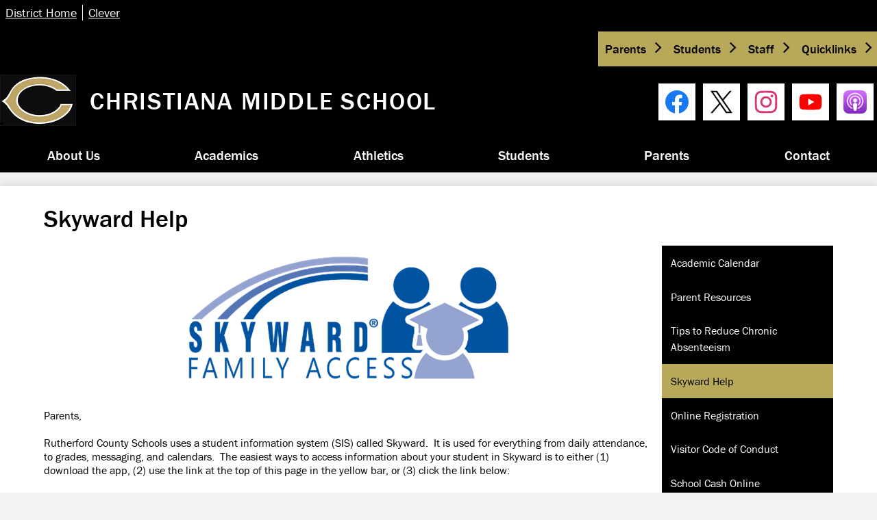

--- FILE ---
content_type: text/html;charset=UTF-8
request_url: https://chm.rcschools.net/apps/pages/index.jsp?uREC_ID=529870&type=d&pREC_ID=1821875
body_size: 11462
content:



































    
<!DOCTYPE html>
<!-- Powered by Edlio -->
    
        <html lang="en" class="edlio desktop">
    
    <!-- prod-cms-tomcat-v2026011902-007 -->
<head>
<script>
edlioCorpDataLayer = [{
"CustomerType": "DWS Child",
"AccountExternalId": "0010b00002HJLSyAAP",
"WebsiteName": "Christiana Middle School",
"WebsiteId": "RUTCS-CHMS",
"DistrictExternalId": "0010b00002HIvg6AAD",
"DistrictName": "Rutherford County Schools",
"DistrictWebsiteId": "RUTCS"
}];
</script>
<script>(function(w,d,s,l,i){w[l]=w[l]||[];w[l].push({'gtm.start':
new Date().getTime(),event:'gtm.js'});var f=d.getElementsByTagName(s)[0],
j=d.createElement(s),dl=l!='dataLayer'?'&l='+l:'';j.async=true;j.src=
'https://www.googletagmanager.com/gtm.js?id='+i+dl+ '&gtm_auth=53ANkNZTATx5fKdCYoahug&gtm_preview=env-1&gtm_cookies_win=x';f.parentNode.insertBefore(j,f);
})(window,document,'script','edlioCorpDataLayer','GTM-KFWJKNQ');</script>


<title>Skyward Help – Parents – Christiana Middle School</title>
<meta http-equiv="Content-Type" content="text/html; charset=UTF-8">
<meta name="description" content="Christiana Middle School serves 6-8th grade students and is part of Rutherford County Schools.">
<meta property="og:title" content="Skyward Help"/>
<meta property="og:description" content=""/>
<meta property="og:image" content="http://chm.rcschools.net/pics/RUTCS-CHMS_LOGO.gif"/>
<meta property="og:image:width" content="250"/>
<meta property="og:image:height" content="250"/>
<meta name="generator" content="Edlio CMS">
<meta name="referrer" content="always">
<meta name="viewport" content="width=device-width, initial-scale=1.0"/>
<link rel="apple-touch-icon" sizes="180x180" href="/apple-touch-icon.png">
<link rel="icon" type="image/png" href="/favicon-32x32.png" sizes="32x32">
<link rel="icon" href="/favicon.ico" type="image/x-icon">
<!--[if lt IE 9]><script src="/apps/js/common/html5shiv-pack-1768855908740.js"></script><![endif]-->
<link rel="stylesheet" href="/apps/shared/main-pack-1768855908740.css" type="text/css">
<link rel="stylesheet" href="/shared/main.css" type="text/css">
<link rel="stylesheet" href="/apps/webapps/global/public/css/site-pack-1768855908740.css" type="text/css">
<link rel="stylesheet" href="/apps/webapps/global/public/css/temp-pack-1768855908740.css" type="text/css">
<link rel="stylesheet" href="/apps/shared/web_apps-pack-1768855908740.css" type="text/css">
<script src="/apps/js/common/common-pack-1768855908740.js" type="text/javascript" charset="utf-8"></script>

<link href="/apps/js/common/fileicons-pack-1768855908740.css" type="text/css" rel="stylesheet">
<link href="/apps/js/components/magnific-popup-pack-1768855908740.css" type="text/css" rel="stylesheet">
<link href="/apps/js/pages/public_pages-pack-1768855908740.css" type="text/css" rel="stylesheet">
<link href="/apps/js/pages/jquery.slideshow-pack-1768855908740.css" type="text/css" rel="stylesheet">
<link href="/apps/js/pages/folder_links-pack-1768855908740.css" type="text/css" rel="stylesheet">
<script type="text/javascript" charset="utf-8" src="/apps/js/jquery/3.7.1/jquery-pack-1768855908740.js"></script>
<script type="text/javascript" charset="utf-8">
					var jq37 = jQuery.noConflict();
				</script>
<script src="/apps/js/common/microevent-pack-1768855908740.js" charset="utf-8"></script>
<script src="/apps/js/pages/jquery.slideshow-pack-1768855908740.js" charset="utf-8"></script>
<script src="/apps/js/components/magnific-popup-pack-1768855908740.js" charset="utf-8"></script>
<script src="/apps/js/components/spin-pack-1768855908740.js" charset="utf-8"></script>
<script src="/apps/js/components/image-lightbox-pack-1768855908740.js" charset="utf-8"></script>
<script src="/apps/js/pages/public_pages-pack-1768855908740.js" charset="utf-8"></script>
<script src="/apps/js/pages/submenu-pack-1768855908740.js" charset="utf-8"></script>
<script type="application/ld+json">
                    {
                        "@context": "http://schema.org",
                        "@type": "BreadcrumbList",
                        "itemListElement": [
                            
                            
                                {
                                    "@type": "ListItem",
                                    "position": 1,
                                    "item": {
                                        "@id": "http://chm.rcschools.net/apps/pages/index.jsp?uREC_ID=529870&type=d",
                                        "name": ""
                                    }
                                },
                                
                                {
                                    "@type": "ListItem",
                                    "position": 2,
                                    "item": {
                                        "@id": "http://chm.rcschools.net/apps/pages/index.jsp?uREC_ID=529870&type=d&pREC_ID=1821875",
                                        "name": "Skyward Help"
                                    }
                                }
                            
                        ]
                    }
                </script>
<script src="/apps/js/common/list-pack.js"></script>
<script type="text/javascript">
                window.edlio = window.edlio || {};
                window.edlio.isEdgeToEdge = false;
            </script>

<script type="text/javascript">
                document.addEventListener("DOMContentLoaded", function() {
                    const translateElement = document.getElementById("google_translate_element");
                    const mutationObserverCallback = function (mutationsList, observer) {
                        for (const mutation of mutationsList) {
                            if (mutation.type === 'childList') {
                                mutation.addedNodes.forEach(function (node) {
                                    if (node.nodeType === 1 && node.id === 'goog-gt-tt') {
                                        const form_element = document.getElementById("goog-gt-votingForm");
                                        if (form_element) {
                                            form_element.remove();
                                            observer.disconnect();
                                        }
                                    }
                                })
                            }
                        }
                    }

                    if (translateElement) {
                        const observer = new MutationObserver(mutationObserverCallback);
                        observer.observe(document.body, { childList: true, subtree: true });
                    }
                });
            </script>


</head>


    
	
		
		
			






<body >

<header id="header_main" class="site-header1a site-header bg-primary" aria-label="Main Site Header">
	<div class="header-main-inner">

<a class="skip-to-content-link" href="#content_main">Skip to main content</a>
	<div class="school-name header-title">
		<a href="/" class="school-logo">
			<img class="logo-image" src="/pics/RUTCS-CHMS_logo.png" alt="">
			<div class="school-name-inner">
				Christiana Middle School
			</div>
		</a>
	</div>

	<nav id="sitenav_main" class="sitenav sitenav-main nav-group megamenu" aria-label="Main Site Navigation">
		<button id="sitenav_main_mobile_toggle" class="nav-mobile-toggle accessible-megamenu-toggle animated"><span class="hidden">Main Menu Toggle</span><span class="nav-mobile-icon-indicator"><span class="nav-mobile-icon-indicator-inner"></span></span></button>
		<ul class="nav-menu">
			
				<li class="nav-item">
					<a href="javascript:;" ><span class="nav-item-inner">About Us</span></a>
					
						<div class="sub-nav">
							<ul class="sub-nav-group">
								
									
										<li class="sub-nav-item second-level-link"><a href="/apps/pages/index.jsp?uREC_ID=529524&type=d&pREC_ID=1995729" >Back to School Information</a></li>
									
								
									
										<li class="sub-nav-item second-level-link"><a href="https://www.rcschools.net/apps/pages/index.jsp?uREC_ID=526088&type=d&pREC_ID=1041399"  target="_blank">Transportation</a></li>
									
								
									
										<li class="sub-nav-item second-level-link"><a href="/apps/pages/index.jsp?uREC_ID=529524&type=d&pREC_ID=1043750" >Administration</a></li>
									
								
									
										<li class="sub-nav-item second-level-link"><a href="/apps/pages/index.jsp?uREC_ID=529524&type=d&pREC_ID=1043756" >Mission Statement</a></li>
									
								
									
										<li class="sub-nav-item second-level-link"><a href="/apps/bell_schedules/" >Bell Schedule</a></li>
									
								
									
										<li class="sub-nav-item second-level-link"><a href="/apps/maps/" >Directions</a></li>
									
								
									
										<li class="sub-nav-item second-level-link"><a href="/apps/pages/index.jsp?uREC_ID=529524&type=d&pREC_ID=1043757" >School Profile</a></li>
									
								
									
										<li class="sub-nav-item second-level-link"><a href="/apps/pages/index.jsp?uREC_ID=529524&type=d&pREC_ID=1043761" >School Safety</a></li>
									
								
									
										<li class="sub-nav-item second-level-link"><a href="/apps/staff/" >Staff Directory</a></li>
									
								
							</ul>
						</div>
					
				</li>
			
				<li class="nav-item">
					<a href="javascript:;" ><span class="nav-item-inner">Academics</span></a>
					
						<div class="sub-nav">
							<ul class="sub-nav-group">
								
									
										<li class="sub-nav-item second-level-link"><a href="/apps/pages/index.jsp?uREC_ID=529524&type=d&pREC_ID=1995729" >Back to School Information</a></li>
									
								
									
										<li class="sub-nav-item second-level-link"><a href="/apps/pages/index.jsp?uREC_ID=529563&type=d&pREC_ID=1043770" >Counselor's Corner</a></li>
									
								
									
										<li class="sub-nav-item second-level-link"><a href="https://chm.rcschools.net/apps/pages/index.jsp?uREC_ID=529564&type=d&pREC_ID=2427288" >Library Media Center</a></li>
									
								
									
										<li class="sub-nav-item second-level-link"><a href="http://www.rcschools.net/apps/pages/index.jsp?uREC_ID=527473&type=d&pREC_ID=1042203"  target="_blank">RCS Assessment Information</a></li>
									
								
									
										<li class="sub-nav-item second-level-link"><a href="/apps/pages/index.jsp?uREC_ID=620273&type=d&pREC_ID=1094640" >Response to Intervention</a></li>
									
								
									
										<li class="sub-nav-item second-level-link"><a href="/apps/pages/index.jsp?uREC_ID=529551&type=d&pREC_ID=1043776" >Teacher Resources</a></li>
									
								
							</ul>
						</div>
					
				</li>
			
				<li class="nav-item">
					<a href="javascript:;" ><span class="nav-item-inner">Athletics</span></a>
					
						<div class="sub-nav">
							<ul class="sub-nav-group">
								
									
										<li class="sub-nav-item second-level-link"><a href="/apps/pages/index.jsp?uREC_ID=529569&type=d&pREC_ID=2222428" >Purchase Game Tickets Online</a></li>
									
								
									
										<li class="sub-nav-item second-level-link"><a href="/apps/pages/index.jsp?uREC_ID=529569&type=d&pREC_ID=1043780" >Athletics Main</a></li>
									
								
									
										<li class="sub-nav-item second-level-link"><a href="/apps/events/?id=1" >Athletic Calendar</a></li>
									
								
									
										<li class="sub-nav-item second-level-link"><a href="/apps/departments/index.jsp?show=ATH" >Athletic Teams</a></li>
									
								
									
										<li class="sub-nav-item second-level-link"><a href="/apps/pages/index.jsp?uREC_ID=529569&type=d&pREC_ID=1043796" >Concussion Resources</a></li>
									
								
									
										<li class="sub-nav-item second-level-link"><a href="/apps/pages/index.jsp?uREC_ID=529569&type=d&pREC_ID=1043788" >Forms</a></li>
									
								
									
										<li class="sub-nav-item second-level-link"><a href="http://www.rcschools.net/apps/pages/index.jsp?uREC_ID=524083&type=d&pREC_ID=1040006"  target="_blank">RCS Athletic Policies and Guidlines</a></li>
									
								
							</ul>
						</div>
					
				</li>
			
				<li class="nav-item">
					<a href="javascript:;" ><span class="nav-item-inner">Students</span></a>
					
						<div class="sub-nav">
							<ul class="sub-nav-group">
								
									
										<li class="sub-nav-item second-level-link"><a href="/apps/pages/index.jsp?uREC_ID=529671&type=d&pREC_ID=2283030" >The Cougar Connection</a></li>
									
								
									
										<li class="sub-nav-item second-level-link"><a href="/apps/pages/index.jsp?uREC_ID=529671&type=d&pREC_ID=1043894" >Student Resources</a></li>
									
								
									
										<li class="sub-nav-item second-level-link"><a href="/apps/pages/index.jsp?uREC_ID=529671&type=d&pREC_ID=2284076" >Student Tech Help</a></li>
									
								
									
										<li class="sub-nav-item second-level-link"><a href="https://4.files.edl.io/e835/06/27/25/155431-ca403bc8-6bd7-4580-a0f3-7d3b69384263.pdf"  target="_blank">Student Handbook CHMS</a></li>
									
								
									
										<li class="sub-nav-item second-level-link"><a href="https://4.files.edl.io/19c1/08/01/25/170431-f4d33a23-81cb-4b6b-ba62-397c70805459.pdf"  target="_blank">Student Handbook RCS</a></li>
									
								
									
										<li class="sub-nav-item second-level-link"><a href="/apps/departments/index.jsp?show=CLU" >Clubs & Activities</a></li>
									
								
									
										<li class="sub-nav-item second-level-link"><a href="http://www.rcschools.net/apps/pages/index.jsp?uREC_ID=525032&type=d&pREC_ID=1042268"  target="_blank">Online Textbooks</a></li>
									
								
									
										<li class="sub-nav-item second-level-link"><a href="/apps/pages/index.jsp?uREC_ID=529671&type=d&pREC_ID=2408198" >High School Information</a></li>
									
								
									
										<li class="sub-nav-item second-level-link"><a href="https://4.files.edl.io/0ff0/11/22/24/185153-ae87b77c-c3c1-4d39-a8df-3c529709a7cb.pdf"  target="_blank">Bullying Infographic</a></li>
									
								
							</ul>
						</div>
					
				</li>
			
				<li class="nav-item">
					<a href="javascript:;" ><span class="nav-item-inner">Parents</span></a>
					
						<div class="sub-nav">
							<ul class="sub-nav-group">
								
									
										<li class="sub-nav-item second-level-link"><a href="/apps/pages/index.jsp?uREC_ID=529671&type=d&pREC_ID=2283030" >The Cougar Connection</a></li>
									
								
									
										<li class="sub-nav-item second-level-link"><a href="https://chm.rcschools.net/apps/pages/index.jsp?uREC_ID=529524&type=d&pREC_ID=1995729" >Back to School Information</a></li>
									
								
									
										<li class="sub-nav-item second-level-link"><a href="https://4.files.edl.io/5bfb/06/27/25/155456-c25c1426-1937-4f08-b140-9484e389dae0.pdf"  target="_blank">Student/Parent Handbook</a></li>
									
								
									
										<li class="sub-nav-item second-level-link"><a href="https://www.rcschools.net/apps/pages/index.jsp?uREC_ID=526088&type=d&pREC_ID=1041399"  target="_blank">Transportation</a></li>
									
								
									
										<li class="sub-nav-item second-level-link"><a href="/apps/pages/index.jsp?uREC_ID=529870&type=d&pREC_ID=1821875" >Skyward Help</a></li>
									
								
									
										<li class="sub-nav-item second-level-link"><a href="https://www.rcschools.net/apps/pages/index.jsp?uREC_ID=525032&type=d&pREC_ID=1040524"  target="_blank">Parent Instructional Guides</a></li>
									
								
									
										<li class="sub-nav-item second-level-link"><a href="/apps/pages/index.jsp?uREC_ID=529870&type=d&pREC_ID=1043916" >Parent Resources</a></li>
									
								
									
										<li class="sub-nav-item second-level-link"><a href="https://chm.rcschools.net/apps/pages/index.jsp?uREC_ID=1266419&type=u&pREC_ID=1739927"  target="_blank">CHMS Health Office</a></li>
									
								
									
										<li class="sub-nav-item second-level-link"><a href="http://www.rcschools.net/apps/pages/index.jsp?uREC_ID=525969&type=d&pREC_ID=1041344"  target="_blank">RCS Medical Policy</a></li>
									
								
									
										<li class="sub-nav-item second-level-link"><a href="https://www.rcschools.net/apps/pages/index.jsp?uREC_ID=525829&type=d&pREC_ID=1041021"  target="_blank">RCS Nutrition</a></li>
									
								
									
										<li class="sub-nav-item second-level-link"><a href="https://chm.rcschools.net/apps/pages/index.jsp?uREC_ID=529870&type=d&pREC_ID=1389822"  target="_blank">Tips To Reduce Chronic Absenteeism</a></li>
									
								
									
										<li class="sub-nav-item second-level-link"><a href="/apps/pages/index.jsp?uREC_ID=529870&type=d&pREC_ID=2607684" >Visitor Code of Conduct</a></li>
									
								
									
										<li class="sub-nav-item second-level-link"><a href="https://rcschools.schoolcashonline.com/" >School Cash Online</a></li>
									
								
									
										<li class="sub-nav-item second-level-link"><a href="https://go.screenpal.com/watch/cZjIFoV9OZm" >Understanding Student Data</a></li>
									
								
									
										<li class="sub-nav-item second-level-link"><a href="https://4.files.edl.io/c9ba/11/22/24/185243-aa9b907e-8ee8-4cc4-8591-dd000db2df80.pdf"  target="_blank">Bullying Infographic</a></li>
									
								
									
										<li class="sub-nav-item second-level-link"><a href="https://www.rcschools.net/apps/pages/index.jsp?uREC_ID=3630187&type=d&pREC_ID=2298419"  target="_blank">School Choice Information</a></li>
									
								
									
										<li class="sub-nav-item second-level-link"><a href="/apps/pages/index.jsp?uREC_ID=529870&type=d&pREC_ID=2659744" >Erin's Law</a></li>
									
								
							</ul>
						</div>
					
				</li>
			
				<li class="nav-item">
					<a href="/apps/contact/" ><span class="nav-item-inner">Contact</span></a>
					
				</li>
			
		</ul>
	</nav>
		<div class="header-qlinks"> 
			
				<nav id="topbar_qlinks" class="header-secondary-nav " aria-labelledby="topbar_qlinks_header">

					<div class="hidden" id="topbar_qlinks_header">Header Links</div>
					<ul class="links-list">

						
							<li class="link-item item-name"><a href="https://www.rcschools.net/"><span class="link-text">District Home</span></a></li>
						
							<li class="link-item item-name"><a href="http://clever.com/in/rcschools"><span class="link-text">Clever</span></a></li>
						
					</ul>
				</nav>
		</div>
		<div class="topbar">
			<div class="topbar-inner">
				<div class="search-holder mobile-hidden">
					<form action="/apps/search/" id="search" class="site-search-field">
						<label for="site_search" class="hidden">Search</label>
						<input type="search" class="site-search-field-input" id="site_search" name="q" placeholder="SEARCH" title="Search">
						<button type="submit" class="site-search-button" ><svg xmlns="http://www.w3.org/2000/svg" version="1.1" x="0" y="0" viewBox="0 0 64 64" xml:space="preserve"><path d="M64 54L45.2 35.2C47 31.9 48 28.1 48 24 48 10.7 37.3 0 24 0S0 10.7 0 24s10.7 24 24 24c4.1 0 7.9-1 11.2-2.8L54 64 64 54zM8 24c0-8.8 7.2-16 16-16s16 7.2 16 16 -7.2 16-16 16S8 32.8 8 24z"/></svg><span class="hidden">Search</span></button>
					</form>
					<a href="/apps/search" class="search-icon-link"><svg xmlns="http://www.w3.org/2000/svg" version="1.1" x="0" y="0" viewBox="0 0 64 64" xml:space="preserve"><path d="M64 54L45.2 35.2C47 31.9 48 28.1 48 24 48 10.7 37.3 0 24 0S0 10.7 0 24s10.7 24 24 24c4.1 0 7.9-1 11.2-2.8L54 64 64 54zM8 24c0-8.8 7.2-16 16-16s16 7.2 16 16 -7.2 16-16 16S8 32.8 8 24z"/></svg><span class="hidden">Search</span></a>
				</div>

				<div id="google_translate_element"></div>
				<script type="text/javascript">
				    function googleTranslateElementInit() {
				        new google.translate.TranslateElement({
				            pageLanguage: 'en',
				            layout: google.translate.TranslateElement.InlineLayout.VERTICAL
				        }, 'google_translate_element');
				    }
				</script>
				<script type="text/javascript" src="//translate.google.com/translate_a/element.js?cb=googleTranslateElementInit"></script>

				
			<nav id="topbar_nav" class="header-secondary-nav has-dropdown" aria-label="Secondary Header Navigation">
				<ul class="nav-menu">
					<li class="nav-item">
						<a href="javascript:;"><span class="nav-item-inner">Parents</span></a>
						<div class="sub-nav">
							<ul class="sub-nav-group">
								
										<li><a href="https://sis-rutherford.tnk12.gov/scripts/wsisa.dll/WService=wsRUTStu/seplog01.w">Skyward</a></li>
									
										<li><a href="https://www.rcschools.net/apps/pages/index.jsp?uREC_ID=525829&type=d&pREC_ID=1042651">Menus & Payment</a></li>
									
										<li><a href="/apps/staff/">Staff Directory</a></li>
									
										<li><a href="https://www.rcschools.net/apps/pages/index.jsp?uREC_ID=526091&type=d&pREC_ID=1041410">Registration</a></li>
									
										<li><a href="https://www.rcschools.net/apps/pages/index.jsp?uREC_ID=526088&type=d&pREC_ID=1041399">Transportation</a></li>
									
										<li><a href="https://chm.rcschools.net/apps/pages/index.jsp?uREC_ID=529870&type=d&pREC_ID=2607684">Visitor Code of Conduct</a></li>
									
										<li><a href="https://rcschools.schoolcashonline.com/">School Cash Online</a></li>
									
							</ul>
						</div>
					</li>
					<li class="nav-item">
						<a href="javascript:;"><span class="nav-item-inner">Students</span></a>
						<div class="sub-nav">
							<ul class="sub-nav-group">
								
										<li><a href="https://portal.office.com/">Student Email and Office 365</a></li>
									
										<li><a href="https://sis-rutherford.tnk12.gov/scripts/wsisa.dll/WService=wsRUTStu/seplog01.w">Skyward</a></li>
									
										<li><a href="https://www.rcschools.net/apps/pages/index.jsp?uREC_ID=525032&type=d&pREC_ID=1042268">Online Textbooks</a></li>
									
										<li><a href="https://rcschools.schoology.com/">Schoology</a></li>
									
										<li><a href="http://clever.com/in/rcschools">Clever</a></li>
									
										<li><a href="https://chm.rcschools.net/apps/pages/index.jsp?uREC_ID=529671&type=d&pREC_ID=2284076">Student Tech Help</a></li>
									
							</ul>
						</div>
					</li>
					<li class="nav-item">
						<a href="javascript:;"><span class="nav-item-inner">Staff</span></a>
						<div class="sub-nav">
							<ul class="sub-nav-group">
									
										<li><a href="http://email.rcschools.net/">Employee Email and Office 365</a></li>
									
										<li><a href="https://sis-rutherford.tnk12.gov/scripts/wsisa.dll/WService=wsRUTStu/seplog01.w">Skyward</a></li>
									
										<li><a href="https://asp.schoolmessenger.com/rutherfordcounty/">School Messenger</a></li>
									
										<li><a href="http://clever.com/in/rcschools">Clever</a></li>
									
										<li><a href="https://www.rcschools.net/apps/pages/index.jsp?uREC_ID=526111&type=d&pREC_ID=2340391&tota11y=true">Request a Substitute</a></li>
									
										<li><a href="https://rcschools.truenorthlogic.com/">Professional Learning (formerly Performance Matters)</a></li>
									
										<li><a href="https://www.rcschools.net/apps/pages/index.jsp?uREC_ID=525032&type=d&pREC_ID=1040530">Scope and Sequence</a></li>
									
										<li><a href="https://www.rcschools.net/apps/pages/index.jsp?uREC_ID=523214&type=d&pREC_ID=1128024">RCS Academic Calendar</a></li>
									
										<li><a href="https://www.rcschools.net/apps/pages/index.jsp?uREC_ID=526111&type=d&pREC_ID=1041435">Other Employee Resources</a></li>
									
							</ul>
						</div>
					</li>
					<li class="nav-item">
						<a href="javascript:;"><span class="nav-item-inner">Quicklinks</span></a>
						<div class="sub-nav">
							<ul class="sub-nav-group">
									
										<li><a href="https://sis-rutherford.tnk12.gov/scripts/wsisa.dll/WService=wsRUTStu/seplog01.w">Skyward</a></li>
									
										<li><a href="https://www.rcschools.net/apps/pages/index.jsp?uREC_ID=525829&type=d&pREC_ID=1042651">Cafeteria Menus and Payment</a></li>
									
										<li><a href="https://www.rcschools.net/apps/pages/index.jsp?uREC_ID=523214&type=d&pREC_ID=1128024">RCS Academic Calendar</a></li>
									
										<li><a href="https://rcschools.schoolcashonline.com/">School Cash Online</a></li>
									
							</ul>
						</div>
					</li>
				</ul>
				<script>
					document.addEventListener('DOMContentLoaded', function() {
						$(function() {
							$('#topbar_nav').accessibleMegaMenu({
								openOnMouseover: true
							});
						});
					});
				</script>

			</nav>

			</div>
		</div>
			
		<nav id="social_nav_header" class="header-secondary-nav social-nav" aria-labelledby="social_nav_header_header">
			<div class="hidden" id="social_nav_header_header">Social Media Links</div>
			<ul class="links-list">
			
				<li class="link-item item-name"><a href="https://www.facebook.com/rutherfordcountyschools"><img aria-hidden="true" alt="" src=/apps/webapps/next/global/cms-icon-library/svgs/raw/FacebookColor.svg onload="(function(e){var t=e.src,n=new XMLHttpRequest;n.open('GET',t,!0),n.responseType='text',n.onload=function(){if(n.readyState===n.DONE&&200===n.status){var r=n.responseText;if(r){var t=(new DOMParser).parseFromString(r,'text/xml').getElementsByTagName('svg')[0];t.removeAttribute('xmlns:a'), t.ariaHidden='true', e.parentNode.replaceChild(t,e)}}},n.send(null)})(this)" /><span class="hidden">Facebook</span></a></li>
			
				<li class="link-item item-name"><a href="https://twitter.com/chmscougars"><img aria-hidden="true" alt="" src=/apps/webapps/next/global/cms-icon-library/svgs/raw/TwitterColor.svg onload="(function(e){var t=e.src,n=new XMLHttpRequest;n.open('GET',t,!0),n.responseType='text',n.onload=function(){if(n.readyState===n.DONE&&200===n.status){var r=n.responseText;if(r){var t=(new DOMParser).parseFromString(r,'text/xml').getElementsByTagName('svg')[0];t.removeAttribute('xmlns:a'), t.ariaHidden='true', e.parentNode.replaceChild(t,e)}}},n.send(null)})(this)" /><span class="hidden">Twitter</span></a></li>
			
				<li class="link-item item-name"><a href="https://www.instagram.com/rutherfordcountyschools/"><img aria-hidden="true" alt="" src=/apps/webapps/next/global/cms-icon-library/svgs/raw/InstagramColor.svg onload="(function(e){var t=e.src,n=new XMLHttpRequest;n.open('GET',t,!0),n.responseType='text',n.onload=function(){if(n.readyState===n.DONE&&200===n.status){var r=n.responseText;if(r){var t=(new DOMParser).parseFromString(r,'text/xml').getElementsByTagName('svg')[0];t.removeAttribute('xmlns:a'), t.ariaHidden='true', e.parentNode.replaceChild(t,e)}}},n.send(null)})(this)" /><span class="hidden">Instagram</span></a></li>
			
				<li class="link-item item-name"><a href="https://www.youtube.com/user/rucoschools"><img aria-hidden="true" alt="" src=/apps/webapps/next/global/cms-icon-library/svgs/raw/YoutubeColor.svg onload="(function(e){var t=e.src,n=new XMLHttpRequest;n.open('GET',t,!0),n.responseType='text',n.onload=function(){if(n.readyState===n.DONE&&200===n.status){var r=n.responseText;if(r){var t=(new DOMParser).parseFromString(r,'text/xml').getElementsByTagName('svg')[0];t.removeAttribute('xmlns:a'), t.ariaHidden='true', e.parentNode.replaceChild(t,e)}}},n.send(null)})(this)" /><span class="hidden">YouTube</span></a></li>
			
				<li class="link-item item-name"><a href="https://podcasts.apple.com/us/podcast/rcs-beyond-the-classroom/id1612313782"><img src="/pics/podcast-icon.png" alt=""><span class="hidden">Our Podcast</span></a></li>
			</ul>
		</nav>
	</div>

</header>
<main id="content_main" class="site-content" aria-label="Main Site Content" tabindex="-1">



		
	
    

    


<style>
	:root {
		--primary-color: rgb(0,0,0);
		--over-primary-color: rgb(255, 255, 255);
		--secondary-color: rgb(184,169,90);
		--over-secondary-color: rgb(0, 0, 0);
	}
</style>




    
    
    

















    

    












        <h1 class="pageTitle ">Skyward Help</h1>
    


<div class="right-aligned pages-content-wrapper style-overwrite  ">




<script>
	var script = document.createElement('script');
	script.src = "https://cdnjs.cloudflare.com/ajax/libs/tota11y/0.1.6/tota11y.min.js";

	if(getQueryString('tota11y') === 'true') {
		document.head.append(script);
	}	

	function getQueryString (field, url) {
		var href = url ? url : window.location.href;
		var reg = new RegExp( '[?&]' + field + '=([^&#]*)', 'i' );
		var string = reg.exec(href);
		return string ? string[1] : null;
	}
</script>

<div class="pages-left-column-wrapper" 
	style="margin-left: -262px;"
> 
	<div class="pages-left-column pages-column" 
			style="margin-left: 262px"
	>





        <div class="page-block page-block-photos ">






        <div class="stack-photo">
                <div class="faux-figure">  
                        <a href="https://3.files.edl.io/6c8c/20/01/09/190803-7d37f7ca-0157-41cc-b01d-72337393b96d.png" target="_blank" class="large-photo-link gallery">

                        <img src="https://3.files.edl.io/6c8c/20/01/09/190803-7d37f7ca-0157-41cc-b01d-72337393b96d.png" class="the-photo" alt="Skyward Family Access Logo">

                        </a>

                </div>	
        </div>

        </div>
     
		<div class="page-block page-block-text  ">
			<div><span style="font-size: 12pt">Parents,</span></div>
<div>&nbsp;</div>
<div><span style="font-size: 12pt">Rutherford County Schools uses a student information system (SIS) called Skyward.&nbsp; It is used for everything from daily attendance, to grades, messaging, and calendars.&nbsp; The easiest ways to access information about your student in Skyward is to either (1) download the app, (2) use the link at the top of this page in the yellow bar, or (3) click the link below:</span></div>
<div>&nbsp;</div>
<div><a href="https://sis-rutherford.tnk12.gov/scripts/wsisa.dll/WService=wsRUTStu/seplog01.w" target="_blank"><span style="font-size: 12pt">Parent and Student Access to Skyward</span></a></div>
<div>&nbsp;</div>
<div><span style="font-size: 12pt"><strong>What can I (or my student) do in Skyward?</strong></span></div>
<ul>
<li><span style="font-size: 12pt">Send and receive messages from teachers</span></li>
<li><span style="font-size: 12pt">Look at your student's overall grades, assignment grades, missing work, etc.</span></li>
<li><span style="font-size: 12pt">View the calendar of assignments/tests and school wide dates.</span></li>
</ul>
<div>&nbsp;</div>
<div><span style="font-size: 12pt"><strong>What if it my first time using Skyward (app or online) and I don't know my log in?</strong></span></div>
<div>&nbsp;</div>
<div><span style="font-size: 12pt">If you have never logged in, please contact our front office by calling <a style="color: inherit; font-family: proxima-nova, sans-serif; text-align: left" href="tel:615-904-3885 ">615-904-3885.</a></span></div>
<div><span style="font-size: 12pt">They will provide you with your username and temporary password which you can reset.</span></div>
<div>&nbsp;</div>
<div><span style="font-size: 12pt"><strong>Click on the Links below for Help:</strong></span></div>
<div>&nbsp;</div>
<div><span style="font-size: 12pt"><a href="https://www.skyward.com/parents-and-students/family-access-toolkit/parents/video/power-up-downloading-the-app" target="_blank" rel="noopener">Downloading and Using the App</a></span></div>
<div>&nbsp;</div>
<div><span style="font-size: 12pt"><a href="https://www.skyward.com/parents-and-students/family-access-toolkit/parents/video/checking-grades" target="_blank" rel="noopener">Checking Your Student's Grades</a></span></div>
<div>&nbsp;</div>
<div><span style="font-size: 12pt"><a href="https://www.skyward.com/parents-and-students/family-access-toolkit/parents/video/messaging" target="_blank" rel="noopener">Sending and Receiving Messages</a></span></div>
<div>&nbsp;</div>
<div><span style="font-size: 12pt"><a href="https://www.skyward.com/parents-and-students/family-access-toolkit/parents/video/calendar" target="_blank" rel="noopener">Using the Calendar Feature</a></span></div>
<div>&nbsp;</div>
<div>
<div><span style="font-size: 12pt">**If you have never logged in, please contact our front office by calling <a style="color: inherit; font-family: proxima-nova, sans-serif; text-align: left" href="tel:615-904-3885 ">615-904-3885.</a></span></div>
<div><span style="font-size: 12pt">They will provide you with your username and temporary password which you can reset.**</span></div>
</div>
	</div>
		<div class="page-block page-block-text  ">
			<div>
<p style="padding: 0px; margin: 0px;"><strong><span style="font-family: 'Calibri',sans-serif;">Students in Rutherford County Schools often achieve amazing goals, produce fantastic work, and share their talents while at school. From time to time, pictures and videos may be taken of students by Rutherford County Schools for the purpose of showing off their work, awards, and achievements. Student art and creations may be displayed for the enjoyment of others. Examples could include, but are not limited to, Honor Roll being run in the paper, Student of the Month announcements, athletic achievement, and general district news.</span></strong></p>
<p style="padding: 0px; margin: 0px;"><strong><span style="font-family: 'Calibri',sans-serif;">&#160;</span></strong></p>
<p style="padding: 0px; margin: 0px;"><strong><span style="font-family: 'Calibri',sans-serif;">You may opt out of having your child&#8217;s schoolwork to be displayed at the school or on school/district websites and online pages as well as your child's name and likeness to be released to the press, to be displayed at the school and/or placed on the school/district's website and&#160;online pages in relation to school activities, and in the school yearbook.&#160; If you would like to opt out, this form is in the Student Data Verification in the Skyward Family Access portal.&#160; &#160;</span></strong></p>
</div>
	</div>



	</div>
</div>


<div 
	class="pages-right-column pages-column" 
	style="width: 250px;"
	
>




    <div class="page-block page-block-nav page-block-nav-colors ">
        <nav
            class=""
            aria-label="Navigation for Parents section"
            data-type="vertical">
            <ul>

        <li class=" ">
            <div class="title-wrapper">
    <a href="/apps/pages/index.jsp?uREC_ID=529870&type=d&pREC_ID=1203948"  >
        <span class="title">Academic Calendar</span>
    </a>

            </div>
        </li>

        <li class=" ">
            <div class="title-wrapper">
    <a href="/apps/pages/index.jsp?uREC_ID=529870&type=d&pREC_ID=1043916"  >
        <span class="title">Parent Resources</span>
    </a>

            </div>
        </li>

        <li class=" ">
            <div class="title-wrapper">
    <a href="/apps/pages/index.jsp?uREC_ID=529870&type=d&pREC_ID=1389822"  >
        <span class="title">Tips to Reduce Chronic Absenteeism </span>
    </a>

            </div>
        </li>

        <li class="current ">
            <div class="title-wrapper">
    <a href="/apps/pages/index.jsp?uREC_ID=529870&type=d&pREC_ID=1821875" aria-current="Page" >
        <span class="title">Skyward Help</span>
    </a>

            </div>
        </li>

        <li class=" ">
            <div class="title-wrapper">
    <a href="/apps/pages/index.jsp?uREC_ID=529870&type=d&pREC_ID=1997893"  >
        <span class="title">Online Registration</span>
    </a>

            </div>
        </li>

        <li class=" ">
            <div class="title-wrapper">
    <a href="/apps/pages/index.jsp?uREC_ID=529870&type=d&pREC_ID=2607684"  >
        <span class="title">Visitor Code of Conduct</span>
    </a>

            </div>
        </li>

        <li class=" ">
            <div class="title-wrapper">
    <a href="https://rcschools.schoolcashonline.com/"  >
        <span class="title">School Cash Online</span>
    </a>

            </div>
        </li>

        <li class=" ">
            <div class="title-wrapper">
    <a href="/apps/pages/index.jsp?uREC_ID=529870&type=d&pREC_ID=2659744"  >
        <span class="title">Erin's Law</span>
    </a>

            </div>
        </li>
            </ul>
        </nav>
    </div>


</div>
	</div>








	
</main>
<footer class="site-footer modular-footer bg-primary" id="footer_main" aria-label="Main Site Footer">
<div class="footer-grid">
<div id="footer_top" class="footer-row width-constrain-row convert-mid padded-row">
<div class="footer-row-inner">
<div id="footer_info" class="footer-column">
<div class="footer-info-inner">
<div class="school-name footer-title school-logo logo-orientation-vertical ">
<img class="logo-image" src="/pics/RUTCS-CHMS_logo.png" alt="">
<div class="school-name-inner">
Christiana Middle School
</div>
</div>
<div class="footer-address ">
<span class="footer-info-block"><a href="/apps/maps">4675 Shelbyville Pike<br>Christiana, TN 37037</a></span>
<span class="footer-info-block">Phone: <a href="tel:+16159043885">(615) 904-3885 </a></span>
<span class="footer-info-block">Fax: (615) 904-3886 </span>
</div>
</div>
</div>
<nav id="footer_nav1" class="footer-secondary-nav flat-icon-colors" aria-labelledby="footer_nav1_header">
<div class="hidden" id="footer_nav1_header">Center Footer Links</div>
<ul class="links-list">
<li class="link-item item-name"><a href="https://www.rcschools.net/apps/pages/index.jsp?uREC_ID=523614&type=d&pREC_ID=1039755">Our Schools</a></li>
<li class="link-item item-name"><a href="https://sis-rutherford.tnk12.gov/scripts/wsisa.dll/WService=wsRUTStu/seplog01.w">Skyward</a></li>
<li class="link-item item-name"><a href="https://www.rcschools.net/apps/pages/index.jsp?uREC_ID=526088&type=d&pREC_ID=1041399">Bus Transportation</a></li>
<li class="link-item item-name"><a href="https://www.rcschools.net/apps/pages/index.jsp?uREC_ID=525032&type=d&pREC_ID=2298419">Rutherford Choice</a></li>
</ul>
</nav>
<nav id="footer_nav2" class="footer-secondary-nav flat-icon-colors" aria-labelledby="footer_nav2_header">
<div class="hidden" id="footer_nav2_header">District Footer Links</div>
<ul class="links-list">
<li class="link-item item-name"><a href="https://www.rcschools.net/careers/">Employment</a></li>
<li class="link-item item-name"><a href="http://email.rcschools.net/">Office 365 Email and OneDrive</a></li>
<li class="link-item item-name"><a href="https://www.rcschools.net/apps/events/">Calendar</a></li>
</ul>
</nav>
</div>
</div>
<div id="footer_bottom" class="footer-row width-constrain-row convert-small padded-row">
<div class="footer-row-inner">
<a href="http://www.edlio.com" class="powered-by-edlio-logo edlio-logo-horiz"><svg xmlns="http://www.w3.org/2000/svg" viewBox="0 0 3857.05 489.14"><path d="M3789.08 332.42c0 54.66 36.78 119.82 91.43 119.82 42 0 59.91-34.69 59.91-72.52 0-55.7-34.69-124-91.44-124-41-1-59.9 36.79-59.9 76.72m215.44 6.31c0 73.57-51.49 152.39-152.39 152.39-87.23 0-126.11-57.8-126.11-121.91 0-73.57 53.6-153.44 152.39-153.44 86.18 0 126.11 59.9 126.11 123M3611.46 98.06c-7.35 0-14.71 3.15-21 11.56-2.1 3.15-3.15 6.31-4.2 10.51-1 9.46 2.1 16.81 8.41 23.12a21.18 21.18 0 0018.92 6.31 22 22 0 0016.81-8.41c6.31-7.36 8.41-15.77 6.31-24.17 0-2.11-1.05-3.16-2.11-5.26-5.25-9.46-13.66-13.66-23.12-13.66m4.21-39.94c1-1 3.15 0 3.15 1.05 0 3.16 0 7.36-1.05 10.51v1h12.61c2.1 0 5.26 0 7.36-1a23.65 23.65 0 007.35-1.05c2.11 0 3.16 2.1 2.11 3.15-1 3.16-3.16 6.31-6.31 10.51 1.05 1.06 3.15 2.11 4.2 4.21l3.16 3.15c0 1 13.66 13.66 13.66 28.38a69.41 69.41 0 01-1 14.71 76.55 76.55 0 01-4.21 14.71c-3.15 5.26-6.3 10.51-11.56 14.72a24.79 24.79 0 01-9.45 6.3 8 8 0 01-4.21 2.11c-2.1 1-5.25 2.1-7.36 3.15s-5.25 1.05-7.35 1.05h-12.61a19.79 19.79 0 01-8.41-2.1c-2.1-1.05-4.21-1.05-6.31-2.1-16.81-8.41-29.42-25.23-29.42-45.2v-9.45c1.05-11.57 1.05-22.07 2.1-33.64 0-3.15 3.15-4.2 5.25-2.1s5.26 4.21 7.36 7.36l3.15-3.15c1.05-1.05 2.1-2.11 3.15-2.11 2.11-1.05 3.16-2.1 5.26-3.15 2.1-2.1 5.25-3.15 7.36-5.25 2.1-1 3.15-2.11 5.25-3.16 3.15-3.15 12.61-9.45 16.82-12.61m-35.74 350c-1 31.53-5.25 52.55-36.78 58.86a9.21 9.21 0 00-7.36 9.46c0 5.25 4.21 8.4 7.36 8.4h135.58c4.2 0 8.4-3.15 8.4-9.45 0-5.26-3.15-8.41-7.35-8.41-28.38-5.26-30.48-27.33-30.48-50.45l6.3-194.43c-4.2-5.25-11.56-7.35-18.91-7.35-9.46 0-15.77 5.25-24.18 9.46-16.81 10.5-42 22.07-63.05 25.22-8.41 1-11.56 6.3-11.56 11.56 0 3.15 2.1 7.36 4.2 8.41 27.32 0 39.94 8.4 39.94 29.42zm-117.7 9.46c0 23.12 3.15 45.19 30.47 49.4 4.21 1.05 7.36 4.2 7.36 8.41 0 6.3-4.2 9.46-9.46 9.46h-134.59c-4.21 0-7.36-3.16-8.41-8.41A9.2 9.2 0 013355 467c30.48-7.36 35.73-32.58 35.73-58.86l7.36-233.31c0-21-13.67-29.43-39.94-29.43a13.31 13.31 0 01-4.2-9.46c0-5.25 3.15-9.45 11.56-10.51 21-4.2 46.24-14.71 62-25.22 8.41-5.25 14.72-9.46 25.23-9.46 6.3 0 13.66 3.16 18.92 7.36zm-399.37-75.67c0 54.65 30.48 98.79 74.62 98.79 41 0 64.11-35.73 65.16-87.23l3.15-67.26c0-4.2-1.05-6.3-3.15-8.41-14.72-17.86-38.89-27.32-62-27.32-49.4 0-77.77 36.78-77.77 91.43m134.52-114.55a57.76 57.76 0 019.46 7.35l2.1 2.11c1 0 1-1 1-2.11a119.19 119.19 0 01-1-14.71l2.1-44.14c0-24.17-18.91-29.43-41-29.43q-3.17-3.15-3.16-9.46c0-5.25 3.16-9.45 10.51-10.5 21-4.21 47.3-14.72 64.11-25.23 7.36-5.25 14.72-9.46 24.18-9.46 6.3 0 13.66 3.16 18.91 7.36l-10.57 305.8c0 27.33 6.31 45.19 26.28 49.4 7.35 1.05 10.51 0 13.66 1.05s4.2 2.1 4.2 5.25-2.1 5.26-4.2 7.36c-13.66 11.56-36.78 22.07-61 22.07-31.53 0-50.44-22.07-50.44-53.6 0-4.2 0-8.41 1.05-11.56 0-1.05 0-2.1-1.05-2.1a1 1 0 00-1 1.05c-18.92 39.94-55.71 68.31-96.69 68.31-72.52 0-108.25-58.85-108.25-120.86 0-86.18 62-154.49 148.18-154.49 18.92-1 36.79 2.1 52.55 10.51m-435.1 93.53c0 5.26 0 14.72 1 20 0 2.1 2.1 3.16 5.26 3.16 24.17-3.16 114.55-32.58 113.5-42-2.1-18.92-27.32-51.5-65.16-46.25-34.68 4.21-52.55 32.58-54.65 65.16m183.92-42c2.1 15.76-3.15 34.68-22.07 43.09-31.49 16.71-114.51 37.73-147.09 42.98-2.11 0-3.16 1.06-3.16 3.16 3.16 10.51 8.41 20 13.66 28.37 22.08 28.38 54.66 39.94 89.34 34.69 29.42-4.21 56.75-18.92 74.62-45.2 1.05-2.1 4.2-4.2 6.3-4.2 4.21 0 8.41 2.1 8.41 6.31v4.2c-13.66 53.6-63.06 90.38-115.61 97.74-72.51 9.46-128.22-35.73-137.67-105.1-10.51-79.87 41-159.74 125.06-171.3 58.86-7.36 101.94 23.12 108.25 65.16" transform="translate(-147.48 -57.69)"/><path d="M338.75 204.21c20 16.81 29.43 42 29.43 75.67s-10.51 58.85-30.48 74.62-50.45 24.17-92.49 24.17h-50.44v83h-47.29V180h96.68c44.14 0 74.62 7.39 94.59 24.21zm-33.63 116.65c9.46-10.51 14.71-25.22 14.71-44.14 0-20-6.3-33.63-17.86-41q-18.92-12.62-56.76-12.62h-48.34v112.48h54.65c26.27 0 44.14-5.26 53.6-14.72zM596.24 432.27c-21 21-48.35 31.53-80.93 31.53s-58.85-10.51-80.92-31.53c-21-21-32.58-47.3-32.58-78.83s10.51-56.75 32.58-78.82c21-21 48.34-31.53 80.92-31.53s58.86 10.51 80.93 31.53c21 21 32.58 47.3 32.58 78.82s-10.51 57.81-32.58 78.83zM467 404.94a67.48 67.48 0 0048.34 20c20 0 35.74-6.31 48.35-20q18.89-18.94 18.89-50.44t-18.92-50.45a67.48 67.48 0 00-48.35-20c-20 0-35.73 6.31-48.34 20Q448.06 323 448.05 354.5q0 29.94 18.95 50.44zM779.11 461.69h-51.5L653 247.3h46.24l53.6 161.85 53.6-161.85h46.24l53.6 161.85 53.6-161.85h46.25L931.5 461.69H880l-50.45-147.13zM1247.84 373.41h-168.16c1 15.77 8.41 28.38 21 37.84 13.66 9.46 28.38 14.71 45.19 14.71 27.33 0 47.3-8.41 61-25.22l26.27 28.37c-23.12 24.18-53.6 35.74-90.38 35.74-30.48 0-55.7-10.51-76.72-30.48s-31.53-47.29-31.53-80.93 10.51-60.95 32.58-79.87c21-20 47.29-29.43 75.67-29.43 29.43 0 53.6 8.41 74.62 26.28 20 17.86 30.48 42 30.48 72.51zm-168.16-34.68h123c0-17.87-5.26-31.53-16.82-41s-25.22-14.71-42-14.71a72 72 0 00-44.14 14.71c-12.72 9.47-20.04 23.13-20.04 41zM1411.79 289.34q-33.11 0-50.45 22.07c-11.56 14.71-16.81 33.63-16.81 58.85v91.43h-45.2V247.3h45.2v43.09a87.77 87.77 0 0129.47-32.58 79.18 79.18 0 0139.94-13.67v45.2zM1660.87 373.41h-168.16c1 15.77 8.41 28.38 21 37.84 13.67 9.46 28.38 14.71 45.19 14.71 27.33 0 47.3-8.41 61-25.22l26.27 28.37c-23.12 24.18-53.59 35.74-90.38 35.74-30.48 0-55.7-10.51-76.72-30.48s-31.53-47.29-31.53-80.93 10.51-60.95 32.58-79.87c21-20 47.3-29.43 75.67-29.43 29.43 0 53.6 8.41 74.62 26.28 20 17.86 30.48 42 30.48 72.51zm-168.16-34.68h123c0-17.87-5.26-31.53-16.82-41s-25.22-14.71-42-14.71a72 72 0 00-44.14 14.71c-12.68 9.47-20.04 23.13-20.04 41zM1729.18 434.37c-20-20-30.48-47.29-30.48-80.93s10.51-59.9 31.53-79.87 45.19-29.43 73.57-29.43 51.5 12.62 69.36 36.79V162.17h45.2v299.52h-45.2v-32.58c-16.81 23.13-41 35.74-72.51 35.74-27.33 0-51.5-10.51-71.47-30.48zm14.71-78.82c0 21 6.31 36.78 20 50.44 13.67 12.61 28.38 18.92 46.25 18.92s32.58-6.31 45.19-20 18.91-29.43 18.91-50.44c0-20-6.3-37.84-18.91-51.5s-27.33-21-45.19-21-33.64 7.36-46.25 21-20 31.56-20 52.58zM2212.63 244.14c28.37 0 53.6 9.46 73.56 29.43s30.48 46.24 30.48 79.87-10.51 59.91-30.48 80.93-44.14 31.53-70.41 31.53-51.5-11.56-72.52-35.74v32.58h-45.19V162.17h45.19v121.91c17.87-26.27 40.99-39.94 69.37-39.94zm-70.42 110.36q0 29.94 18.92 50.44c12.61 12.61 27.32 20 45.19 20s33.68-6.34 46.24-18.94c13.67-12.61 20-29.42 20-50.44s-6.31-37.84-18.92-51.5-28.37-20-46.24-20-33.63 6.31-45.19 20-20 30.47-20 50.44zM2397.6 546.82c-20 0-37.84-7.35-53.6-21l21-36.82c9.45 8.41 18.91 13.66 29.42 13.66s17.87-3.15 24.18-10.51 9.45-14.71 9.45-24.17c0-4.2-28.37-76.72-86.18-220.7h48.35l64.11 157.64 64.11-157.64h48.34l-104 254.33c-6.31 13.66-14.72 25.22-26.28 32.58a63.75 63.75 0 01-38.9 12.63z" transform="translate(-147.48 -57.69)"/></svg>
<span class="hidden">Powered by Edlio</span></a>
<a href="http://admin.chm.rcschools.net" class="edlio-login-link"><span class="edlio-logo"><svg xmlns="http://www.w3.org/2000/svg" viewBox="0 0 334.98 366.6"><path d="M334.77 247.52c-.63-4.94-5.66-7.44-10.28-6.85a11.59 11.59 0 00-8 5.43c-23.16 29.34-57.2 46.9-92.85 51.44-43.63 5.57-82.93-7.61-109.26-40.05-6.64-9.83-12.76-21-16.33-33.09-.31-2.48.85-3.88 3.5-4.21 40.32-5.15 142.69-29.55 181.19-48.92 24.25-10 30.9-31.58 28.61-49.51C307.5 92 285.64 67 252.41 54.71l15.81-27.57a10 10 0 00-12.12-13L153.99 43.36l-1.53-35.95A6.94 6.94 0 00140.64 2s-71.27 57.93-90.6 91.53L17.28 72.12A9.67 9.67 0 003.19 81.9s-9.76 66.22 4.85 146.51c13.48 74.06 70.35 110.76 70.35 110.76 29.25 21.26 68.12 31.35 112.25 26.03 65.45-8.37 125.8-51.26 144.15-112.64a14.41 14.41 0 00-.02-5.04zm-248.06-53.7c-.79-6.18-1.47-16.77-.94-23.12 2.52-29 16.31-54.89 42-67.64l13.4-5.12a87 87 0 0112.25-2.47c46.28-5.92 76 31.74 78.72 53.37 1.35 10.5-109.91 44.2-139.66 48-3.32.44-5.46-.55-5.77-3.02z"/></svg>
<span class="hidden">Edlio</span></span> Login</a>
<script src="https://portal-bff.peachjar.com/flyerboard/schools/215825?button=medium_gray&width=175"></script>
</div>
</div>
</div>
</footer>
<nav id="mobile_footer_nav" class="footer-secondary-nav flat-icon-colors" aria-labelledby="mobile_footer_nav_header">
<div class="hidden" id="mobile_footer_nav_header">Mobile Footer Links</div>
<ul class="links-list">
<li class="link-item item-name"><a href="https://www.rcschools.net/apps/pages/index.jsp?uREC_ID=523614&type=d&pREC_ID=1039755"><img aria-hidden="true" alt="" src=/apps/webapps/next/global/cms-icon-library/svgs/raw/GlyphSchool3.svg onload="(function(e){var t=e.src,n=new XMLHttpRequest;n.open('GET',t,!0),n.responseType='text',n.onload=function(){if(n.readyState===n.DONE&&200===n.status){var r=n.responseText;if(r){var t=(new DOMParser).parseFromString(r,'text/xml').getElementsByTagName('svg')[0];t.removeAttribute('xmlns:a'), t.ariaHidden='true', e.parentNode.replaceChild(t,e)}}},n.send(null)})(this)"/> Schools</a></li>
<li class="link-item item-name"><a href="https://sis-rutherford.tnk12.gov/InformationNow/Login.aspx?ReturnUrl=%2finformationnow%2fDefault.aspx"><img aria-hidden="true" alt="" src=/apps/webapps/next/global/cms-icon-library/svgs/raw/GlyphPersonTeacher3.svg onload="(function(e){var t=e.src,n=new XMLHttpRequest;n.open('GET',t,!0),n.responseType='text',n.onload=function(){if(n.readyState===n.DONE&&200===n.status){var r=n.responseText;if(r){var t=(new DOMParser).parseFromString(r,'text/xml').getElementsByTagName('svg')[0];t.removeAttribute('xmlns:a'), t.ariaHidden='true', e.parentNode.replaceChild(t,e)}}},n.send(null)})(this)"/> Parent Portal</a></li>
<li class="link-item item-name"><a href="/apps/contact"><img aria-hidden="true" alt="" src=/apps/webapps/next/global/cms-icon-library/svgs/raw/GlyphEnvelope3.svg onload="(function(e){var t=e.src,n=new XMLHttpRequest;n.open('GET',t,!0),n.responseType='text',n.onload=function(){if(n.readyState===n.DONE&&200===n.status){var r=n.responseText;if(r){var t=(new DOMParser).parseFromString(r,'text/xml').getElementsByTagName('svg')[0];t.removeAttribute('xmlns:a'), t.ariaHidden='true', e.parentNode.replaceChild(t,e)}}},n.send(null)})(this)"/> Contact</a></li>
<li class="link-item item-name"><a href="/apps/events"><img aria-hidden="true" alt="" src=/apps/webapps/next/global/cms-icon-library/svgs/raw/GlyphCalendar11.svg onload="(function(e){var t=e.src,n=new XMLHttpRequest;n.open('GET',t,!0),n.responseType='text',n.onload=function(){if(n.readyState===n.DONE&&200===n.status){var r=n.responseText;if(r){var t=(new DOMParser).parseFromString(r,'text/xml').getElementsByTagName('svg')[0];t.removeAttribute('xmlns:a'), t.ariaHidden='true', e.parentNode.replaceChild(t,e)}}},n.send(null)})(this)"/> Calendar</a></li>
</ul>
</nav>

<script type="text/javascript" charset="utf-8" src="/apps/js/jquery/1.11.0/jquery-pack-1768855908740.js"></script>
<script src="/apps/js/common/jquery-accessibleMegaMenu.2.js"></script>
<script>
	document.addEventListener('DOMContentLoaded', function() {
		$(function() {
			$('#sitenav_main').accessibleMegaMenu({
				openOnMouseover: true
			});
		});
	});
</script>
<script>
	'use strict'
	function debounce(fun){
	
		var timer;
		return function(event){
			if(timer) clearTimeout(timer);
			timer = setTimeout(fun,500,event);
		};
	}

	document.addEventListener('DOMContentLoaded', function() {
		
		var responsiveList = $('.responsive-slick .items-list');
		var slickStatus;
	
		var breakpoint = 1024;

		responsiveList
			.on('init reInit', function(){ slickStatus = true; })
			.on('destroy', function(){ slickStatus = false; });
		
		if (window.innerWidth < breakpoint){
			responsiveList.slick();
		}
	
		function toggleSlick(){
			if(window.innerWidth < breakpoint && !slickStatus){
				responsiveList.slick();
			}
			if(window.innerWidth >= breakpoint && slickStatus){
				responsiveList.slick('unslick');
			}
		}

		$('.slick-container:not(.responsive-slick) .items-list').slick();
		window.onresize = debounce(toggleSlick);
	});
</script>
<script src="/apps/webapps/common/slick/a-1.0.1/slick-pack.js"></script>
<script src="/apps/js/jquery-ui/1.12.1/jquery-ui.js"></script>
</body>
</html>


<!-- 73ms -->



--- FILE ---
content_type: text/css
request_url: https://chm.rcschools.net/apps/js/pages/public_pages-pack-1768855908740.css
body_size: 5941
content:
@font-face{font-family:'icomoon-user-pages';src:url('/apps/pics/fonts/user_pages_icons/icomoon-user-pages.ttf') format('truetype');font-weight:normal;font-style:normal}.hero-wrapper{width:100%;height:auto;margin-bottom:1em}.hero-wrapper .page-block-photos img{display:block;width:100%}.hero-wrapper .hero-page-navigation{background:#f4f4f4;color:black;height:auto;margin:0 auto}.hero-wrapper .hero-page-navigation ul{max-width:1024px;margin:auto;list-style-type:none;padding:0;overflow:hidden;text-align:center;display:flex;flex-wrap:wrap;justify-content:center}.hero-wrapper .hero-page-navigation li{display:flex;flex-wrap:nowrap}.hero-wrapper .hero-page-navigation li a{color:black;height:100%;display:inline-flex;text-decoration:none;align-items:center;justify-content:center;text-align:center;box-sizing:border-box;width:100%;padding:.5em 1em}.hero-wrapper .hero-page-navigation li a:hover,.hero-wrapper .hero-page-navigation li a:focus{text-decoration:underline}.hero-wrapper .hero-page-navigation li.active a{background:#777;color:white}.pages-content-wrapper{overflow:auto}.pages-content-wrapper img{max-width:100%;height:auto}.pages-left-column-wrapper{width:100%;float:left}.pages-right-column{float:right}.left-hero,.right-hero{margin-top:1em !important}.left-aligned.pages-content-wrapper .pages-right-column,.left-hero.pages-content-wrapper .pages-right-column{float:left}.left-aligned.pages-content-wrapper .pages-left-column-wrapper,.left-hero.pages-content-wrapper .pages-left-column-wrapper{float:right}.right-aligned.pages-content-wrapper .pages-right-column,.right-hero.pages-content-wrapper .pages-right-column{float:right}.right-aligned.pages-content-wrapper .pages-left-column-wrapper,.right-hero.pages-content-wrapper .pages-left-column-wrapper{float:left}@media screen and (max-width:1024px) and (min-width:768px){.hero-wrapper:not(:empty) ~ .right-hero .pages-left-column,.hero-wrapper:not(:empty) ~ .full-hero .pages-left-column,.hero-wrapper:not(:empty) ~ .left-hero .pages-left-column{padding-left:1em}}.full-width.pages-content-wrapper .pages-right-column,.full-hero.pages-content-wrapper .pages-right-column{display:none !important}.right-column-page-navigation{margin-top:1em}.page-block-staff .staff-directory a{text-decoration:none}.page-block-staff .staff-directory a:hover{text-decoration:underline}.page-block-staff .staff-list{padding-top:.5em}.pages-right-column .page-block-staff .template-1 .list,.pages-right-column .page-block-staff .template-2 .list,.pages-right-column .page-block-staff .template-4 .list,.pages-right-column .page-block-staff .template-5 .list{display:grid;overflow:hidden;grid-template-columns:repeat(auto-fit,250px);place-content:center;gap:2em}@media(max-width:1023px){.pages-right-column .page-block-staff .template-2 .list,.pages-right-column .page-block-staff .template-5 .list{grid-template-columns:repeat(auto-fit,240px)}}@media(max-width:623px){.pages-right-column .page-block-staff .template-1 .list,.pages-right-column .page-block-staff .template-4 .list{grid-template-columns:repeat(auto-fit,minmax(280px,1fr))}}.page-block-staff .template-1 .list,.page-block-staff .template-4 .list{display:grid;overflow:hidden;gap:2em;@media(min-width:1024px){grid-template-columns:repeat(2,minmax(280px,1fr))}@media(max-width:1023px){grid-template-columns:repeat(auto-fit,minmax(280px,1fr))}}.page-block-staff .template-2 .list,.page-block-staff .template-5 .list{display:grid;overflow:hidden;padding:0 .5rem;gap:2em;@media(min-width:1024px){grid-template-columns:repeat(3,1fr)}@media(max-width:1023px){grid-template-columns:repeat(auto-fit,240px)}@media(max-width:555px){place-content:center}}.page-block-staff .template-0 .staff,.page-block-staff .template-1 .staff,.page-block-staff .template-3 .staff,.page-block-staff .template-4 .staff{padding-bottom:1em}.page-block-staff .template-2 .staff,.page-block-staff .template-5 .staff{display:inline-table;place-content:center;align-items:center;padding:14px 2%}.page-block-staff .template-2 .staff .user-profile-pic,.page-block-staff .template-5 .staff .user-profile-pic{width:fit-content;max-width:240px}.page-block-staff .template-1 .staff,.page-block-staff .template-4 .staff{padding-bottom:1em}.page-block-staff ol{all:unset}.page-block-staff li{display:flex}.template-0 .page-block-staff li:not(:first-child),.template-1 .page-block-staff li:not(:first-child){padding:.86em 0 0 0}.page-block-staff .template-3 .user-profile-pic img,.page-block-staff .template-4 .user-profile-pic img,.page-block-staff .template-5 .user-profile-pic img{border-radius:0}.page-block-staff .template-2 .user-profile-pic img,.page-block-staff .template-5 .user-profile-pic img{width:100%;margin:5px}.page-block-staff .user-profile-pic img{object-fit:cover;aspect-ratio:1}.page-block-staff .template-0 .user-profile-pic,.page-block-staff .template-1 .user-profile-pic,.page-block-staff .template-3 .user-profile-pic{max-width:4.89em;padding:4px}.page-block-staff .template-4 .user-profile-pic{min-width:10em;max-width:10em;padding:.5em}.page-block-staff .user-profile-pic{height:auto;margin-right:1em}.page-block-staff .user-profile-pic img{width:100%;border-radius:100%;border:solid 2px #fff;box-shadow:0 0 5px rgba(0,0,0,0.14)}.full-width .user-info,.full-hero .user-info{max-width:70%}.page-block-staff .user-info{display:flex;flex-direction:column;width:70%}.page-block-staff .template-4 .user-info{padding:3px 0 0 0}.page-block-staff .template-2 .user-info,.page-block-staff .template-5 .user-info{width:100%;margin:0 .5em}.page-block-staff .name-position{display:flex;flex-direction:column;word-break:break-word}.page-block-staff .name-position .name{display:flex;flex-wrap:wrap}.user-info .other{width:90%}.page-block-staff .email-phone,.page-block-staff .cell-fax,.page-block-staff .user-address{display:flex;flex-wrap:wrap;align-items:baseline}.page-block-staff .name-position a{font-size:1.27em;font-weight:bold;word-break:break-word}.user-email,.user-phone,.user-website,.user-cell,.user-fax,.user-address{text-decoration:none;color:#444;line-height:1.6em}.user-email:before,.user-phone:before,.user-website:before,.user-address:before,.user-cell:before,.user-fax:before,.user-address:before{font-family:'icomoon-user-pages';color:#444;speak:none;font-weight:normal;font-variant:normal;text-transform:none;-webkit-font-smoothing:antialiased;position:relative;top:.1em;font-size:1em;padding-right:.26em}.page-block-staff .staff-list span{text-decoration:none;color:#444;line-height:1.6em;display:inline-block;overflow:hidden;text-overflow:ellipsis;white-space:normal;width:100%;max-width:100%}.user-cell:before{content:"\e900"}.user-email:before{content:"\e901"}.user-fax:before{content:"\e902"}.user-phone:before{content:"\e903"}.user-website:before{content:"\e905"}.user-address:before{content:"\e904"}@media screen and (min-width:768px){.pages-right-column .page-block-staff .staff-list{display:flex;flex-direction:column;padding-left:0}.pages-right-column .page-block-staff .template-4 .staff{flex-direction:column}.pages-right-column .page-block-staff .template-4 .user-info{min-width:100%;max-width:100%;flex:1 1 auto}.pages-right-column .page-block-staff .column{padding-bottom:1em;width:100%}.pages-right-column .page-block-staff .staff{min-width:70% !important;max-width:100% !important;flex:100%;align-items:flex-start !important;padding:0 0 .5em 0 !important}.pages-right-column .page-block-staff .user-info{min-width:calc(100% - 6em);max-width:none;flex:1 1 auto}.pages-right-column .page-block-staff .template-4 .user-profile-pic,.pages-right-column .page-block-staff .template-5 .user-profile-pic{max-width:80%;margin:0 .5em}.pages-right-column .page-block-staff .template-2 .user-info,.pages-right-column .page-block-staff .template-4 .user-info,.pages-right-column .page-block-staff .template-5 .user-info{width:inherit;padding:0 .5em;margin:1em 0}.pages-right-column .page-block-staff .staff-list span{white-space:normal;word-break:break-word}}.page-block-links .button-list{padding:.5rem}.button-list{display:flex;flex-wrap:wrap;align-items:center;gap:1.5rem}.button-list.align-left{justify-content:left}.button-list.align-center{justify-content:center}.button-list.align-right{justify-content:right}.button-list .button-item{margin-top:0;cursor:pointer}.button-list .button-item .label-text:focus{outline:0;box-shadow:none}.button-item{display:inline-block;padding:.6em 1.1em .5em;text-align:center;text-decoration:none;font-weight:bold;border:0;outline:0;background:var(--color-primary);color:var(--color-over-primary) !important}@media screen and (max-width:31.9375rem){.button-item{width:100%}}.button-item .link-container .link-icon{fill:var(--color-over-primary)}.button-item:hover,.button-item:focus{background:var(--color-secondary) !important;color:var(--color-over-secondary) !important}.button-item:hover .link-container .link-icon,.button-item:focus .link-container .link-icon{fill:var(--color-over-secondary) !important}.button-item.use-secondary{background:var(--color-secondary) !important;color:var(--color-over-secondary) !important}.button-item.use-secondary .link-container .link-icon{fill:var(--color-over-secondary)}.button-item.use-secondary:hover,.button-item.use-secondary:focus{background:var(--color-primary) !important;color:var(--color-over-primary) !important}.button-item.use-secondary:hover .link-container .link-icon,.button-item.use-secondary:focus .link-container .link-icon{fill:var(--color-over-primary) !important}.button-item a{text-decoration:none;color:inherit}.button-item.color-1{box-shadow:1px 2px 4px 1px rgba(0,0,0,0.25);margin:8px}.button-item.color-2{box-shadow:1px 2px 4px 1px rgba(0,0,0,0.25);border-radius:8px;margin:8px}.button-item.color-3{box-shadow:1px 2px 4px 1px rgba(0,0,0,0.25);margin:8px}.button-item.color-4{box-shadow:1px 2px 4px 1px rgba(0,0,0,0.25);border-radius:8px;margin:8px}.button-item.color-5{background:white !important;color:black !important;box-shadow:1px 2px 4px 1px rgba(0,0,0,0.25);margin:8px}.button-item.color-6{background:white !important;color:black !important;box-shadow:1px 2px 4px 1px rgba(0,0,0,0.25);border-radius:8px;margin:8px}.button-item.color-5 .link-icon{fill:black !important}.button-item.color-6 .link-icon{fill:black !important}.pages-right-column .page-block-button .button-list{width:100%}.pages-right-column .page-block-button .button-list .button-item,.pages-right-column .page-block-links .button-list .button-item{margin-left:0;margin-right:0;width:100%}.hero-wrapper .page-block-button .button-list{margin-top:1em;margin-bottom:1em}.page-block-supply_list .supply-lists .supply-list-item{word-break:break-all}.page-block-supply_list .supply-lists .supply-list-item:not(:last-child){margin-bottom:.4em}.pages-right-column .page-block-supply_list .supply-lists{width:100%}.page-block-links .links{margin:0}.full-hero .page-block-links{padding:0 3em}.full-width .page-block-links{padding:0 3em}.page-block-links ul li:not(:last-child),.page-block-links ol li:not(:last-child){margin-bottom:.4em}.page-block-links .links.list-1{display:flex;flex-direction:column;gap:2em;padding:0;list-style:none}.page-block-links .links.list-1 ul{padding-left:1em;border-left:3px solid #aaabad;margin-left:1em}.page-block-links .links.list-1 .link-icon{margin-bottom:0}.page-block-links .links.list-2,.page-block-links .links.list-3{display:flex;flex-direction:column;gap:2em;padding-left:1em}.page-block-links .links.list-1.folders,.page-block-links .links.list-2.folders,.page-block-links .links.list-3.folders{gap:1em}.page-block-links .links.list-3{list-style-type:disc}.page-block-links-icon{padding:0 .5em 0 0}.page-block-links-body{display:flex;align-items:center;word-break:break-word}.page-block-links-body.folder{padding-bottom:1em}.page-block-links-body.folder{padding-bottom:1em}.link-container{display:flex;flex-direction:column;align-items:center}.link-icon{margin-bottom:.4em}.hero-wrapper .page-block-links{margin-top:1.5em;margin-bottom:1.5em;padding:0 3em}.hero-wrapper .page-block-links .button-list{margin-top:1em;margin-bottom:1em}.pages-column .stack-photo{max-width:100%;margin-bottom:1em;text-align:center}.pages-column .stack-photo .large-photo-link{cursor:-webkit-zoom-in;cursor:-moz-zoom-in;cursor:zoom-in}.pages-column .stack-photo img.the-photo{max-width:100%;height:auto;margin:0 auto;display:block}.pages-column .stack-photo img.the-photo-ete{max-width:100%;height:auto;margin:0 auto;display:block;width:100%}.pages-column .stack-photo figure,.pages-column .stack-photo .faux-figure{padding:0;margin:0;position:relative;display:inline-block;margin:0 auto;min-height:60px;max-width:100%;width:100%}.pages-column .stack-photo figcaption{position:absolute;bottom:0;left:0;width:100%;padding:.6em .83em;background-color:rgba(0,0,0,.61);-moz-box-sizing:border-box;box-sizing:border-box;color:#fff}.lt-ie9 .pages-column .stack-photo figcaption{background:url(/apps/pics/transparent_black_40.png) 0 0 repeat}.pages-column .photo-rotator{margin-bottom:1em}.pages-column .page-block h1,.pages-column .page-block h2,.pages-column .page-block h3,.pages-column .page-block h4,.pages-column .page-block h5,.pages-column .page-block h6,.pages-column .page-block p{padding:0;margin:0;font-size:1em}.page-block-files{padding:0;margin:0}.page-block-files.hide-icons{padding-top:0;padding-bottom:0}.page-block-files.hide-icons a{background-image:none;padding-left:0}.lt-ie9 .page-block-files{background:url(/apps/pics/transparent_black_50.png) 0 0 repeat}.file-holder{display:flex;flex-direction:column}.mobile .page-block-text{padding-left:11px;padding-right:11px}.pages-column .page-block-text{word-wrap:break-word}.pages-column .page-block-text ul{overflow:auto}.pages-column .page-block-text ol{overflow:auto}.collapsible-block{display:flex;flex-direction:column}.collapsible-header{display:flex;cursor:pointer;height:auto}.collapsible-header p{width:100%}.collapsible-header svg{width:2em;height:2em;margin-left:.5em;margin-top:-0.3em}.collapsible-content{display:block;visibility:hidden;height:0;margin-left:1em}.pages-column .page-block-text h1{font-size:2em;margin:.5em 0}.pages-column .page-block-text h2{font-size:1.5em;margin:.5em 0}.pages-column .page-block-text h3{font-size:1.2em;margin:.4em 0}.pages-column .page-block-text h4{border-bottom:1px solid #ddd}.pages-column .page-block-text h4{font-size:.9em;margin:.6em 0;text-transform:uppercase;border-bottom:1px solid rgba(0,0,0,.15)}.pages-column .page-block-text h5{font-size:.95em;margin:.5em 0;font-style:italic}.pages-column .page-block-text h6{font-size:.9em;margin:.6em 0}.pages-column .page-block-text hr{clear:both;float:none;width:78%;height:1px;margin:1.6em auto;border:0;background:url([data-uri]);background:-moz-linear-gradient(left,rgba(0,0,0,0) 0,rgba(0,0,0,0.25) 20%,rgba(0,0,0,0.25) 80%,rgba(0,0,0,0) 100%);background:-moz-linear-gradient(left,rgba(0,0,0,0) 0,rgba(0,0,0,0.25) 20%,rgba(0,0,0,0.25) 80%,rgba(0,0,0,0) 100%);background:-webkit-gradient(linear,left top,right top,color-stop(0,rgba(0,0,0,0)),color-stop(20%,rgba(0,0,0,0.25)),color-stop(80%,rgba(0,0,0,0.25)),color-stop(100%,rgba(0,0,0,0)));background:-webkit-linear-gradient(left,rgba(0,0,0,0) 0,rgba(0,0,0,0.25) 20%,rgba(0,0,0,0.25) 80%,rgba(0,0,0,0) 100%);background:-o-linear-gradient(left,rgba(0,0,0,0) 0,rgba(0,0,0,0.25) 20%,rgba(0,0,0,0.25) 80%,rgba(0,0,0,0) 100%);background:-ms-linear-gradient(left,rgba(0,0,0,0) 0,rgba(0,0,0,0.25) 20%,rgba(0,0,0,0.25) 80%,rgba(0,0,0,0) 100%);background:linear-gradient(to right,rgba(0,0,0,0) 0,rgba(0,0,0,0.25) 20%,rgba(0,0,0,0.25) 80%,rgba(0,0,0,0) 100%)}.full-hero .page-block-text.full-width-block{padding:0 1em}.full-width .page-block-text.full-width-block{padding:0 1em}.lt-ie9 .pages-column .page-block-text hr{background-color:#bfbfbf}.pages-column .page-block-text p,.pages-column .page-block-photos p,.pages-column .page-block-files p{margin:0 0 1em 0}.pages-column .page-block-text img.from-tinymce{max-width:calc(100% - 1em);height:auto;margin:.5em}.pages-column .page-block-text table img.from-tinymce{width:calc(100% - 1em);max-width:auto}.pages-column .page-block-text blockquote{border-left:3px solid #ddd}.pages-column .page-block-text blockquote{border-left:3px solid rgba(0,0,0,.2);margin-left:0;padding-left:1.2em;font-style:italic}.pages-column .page-block-text table{border-collapse:collapse;border-spacing:0;border-style:solid}.page-block-text{display:flow-root}.pages-column .page-block+.page-block{margin-top:1em}.pages-column .page-block:first-child .collapsible-block{margin-top:1em}.external-link-icon{height:auto;width:18px;vertical-align:middle;opacity:.8;margin-left:5.5px;fill:currentColor !important}.hidden-text{position:absolute;width:1px;height:1px;margin:-1px;padding:0;border:0;overflow:hidden;clip:rect(0 0 0 0)}.ui-tooltip{max-width:100vw}@media print{.edlio-food-menu td{border:1px solid #dfdfdf}}.page-block.page-block-events ul{margin:0 0 1.5em 0;list-style:none;padding:0}.page-block.page-block-events li a{text-decoration:none}.page-block.page-block-events li a:hover{text-decoration:underline}.pages-column .page-block-events h2{font-size:1.5rem;margin:.5em 0}.pages-column .page-block-events .empty-news{margin-top:1em}.pages-column .page-block-news{& a{color:inherit}& h2,& h3,& ul{margin:0}& ul{list-style:none;padding:0}& li & a{text-decoration:none;&:hover{text-decoration:underline}}&>ul{margin-top:1em;>li{margin-bottom:1em}}.news{width:100%}.news-item-link{text-decoration:none;cursor:pointer}.news-item-link:hover .title{text-decoration:underline}.empty-news{margin-top:1em}.category-title{font-size:1.5rem}.article{display:flex;justify-content:flex-start;flex-wrap:wrap;position:relative;padding:1em 0;background:#FFFFFF;font-size:1em;opacity:1;gap:1em;border-bottom:1px solid #CCCCCC;box-sizing:border-box;.side-column{max-width:100%}.column{max-width:75%}@media(max-width:525px){.column{max-width:100%;width:100% !important}}.right.column{flex:2;min-width:200px}.left.column{min-width:250px}.content{margin-right:1em}.title{margin:0 0 .875em;font-weight:bold}.data{font-size:.875em;margin:0 0 1em}.date.edited{color:#969b9d}.summary{overflow:auto;margin:0 0 2em;word-wrap:break-word}.thumbnail{display:block;width:250px;& a,.wrapper{display:block;overflow:hidden}& img{height:auto;min-width:250px;max-width:100%;position:relative;left:50%;-webkit-transform:translateX(-50%);-ms-transform:translateX(-50%);transform:translateX(-50%);@media(max-width:525px){min-width:100%}}}.actions{margin-left:auto;.edlio-select,.uniform-select{margin:0}}&.article.border-none{border:0}}@media(max-width:767px){.category-title{padding:0 1rem}.article{padding:1rem}.view-all{padding:1rem}}.no-photo{display:none !important}.view-all{font-weight:bold;padding-top:1rem}}.page-block-nav nav{--button-width:3rem;--submenu-indentation:18px;--hero-submenu-identation:.8em;--padding-block:.8em;padding:0}.page-block-nav-colors nav{--bg-color:var(--primary-color);--text-color:var(--over-primary-color);--current-bg-color:var(--secondary-color);--current-text-color:var(--over-secondary-color)}.page-block-nav *,.page-block-nav *::before{box-sizing:border-box}.page-block-nav ul{background-color:var(--bg-color);list-style-type:none}.page-block-nav ul,.page-block-nav li{margin:0;padding:0}.pages-right-column .page-block-nav li .title-wrapper{width:auto}.page-block-nav li .title-wrapper{display:flex;justify-content:space-between}.page-block-nav li .title-wrapper a{display:flex;align-items:center;padding:var(--padding-block);flex:1;color:var(--text-color);line-height:1.5;text-decoration:none}.page-block-nav li .title-wrapper .external-link-icon{flex:0 0 18px}.page-block-nav li>ul>li>.title-wrapper a{padding-left:var(--hero-submenu-identation)}.pages-right-column .page-block-nav li>ul>li>.title-wrapper a{padding-left:calc(var(--submenu-indentation) * 2)}.page-block-nav li>ul>li>ul>li .title-wrapper a{padding-left:calc(var(--hero-submenu-identation) * 3);font-size:.9em}.pages-right-column .page-block-nav li>ul>li>ul>li .title-wrapper a{padding-left:calc(var(--submenu-indentation) * 3);font-size:.9em}.page-block-nav li.current>.title-wrapper a{background-color:var(--current-bg-color);color:var(--current-text-color)}.pages-right-column .page-block-nav li.current>.title-wrapper button{background-color:var(--current-bg-color);color:var(--current-text-color)}.page-block-nav li.current>.title-wrapper button{background-color:var(--current-bg-color);color:var(--current-text-color)}.pages-right-column .page-block-nav li.current>.title-wrapper button svg{outline:1px solid var(--current-text-color);fill:var(--current-text-color)}.page-block-nav li.current>.title-wrapper button svg{fill:var(--current-text-color)}.page-block-nav .title-wrapper button{display:inline-block;padding:var(--padding-block);margin:0;border:0;appearance:unset;cursor:pointer;color:var(--text-color);font-size:100%}.page-block-nav .title-wrapper button svg{border-radius:5px;padding:1px;width:1.5em;height:auto;vertical-align:middle;fill:var(--text-color)}.pages-right-column .page-block-nav .title-wrapper button svg{outline:1px solid var(--text-color)}.page-block-nav ul.animated{transition:max-height 300ms linear,opacity 300ms linear}.page-block-nav ul.collapsed{max-height:0;opacity:0;width:-webkit-fill-available;width:-moz-available}.page-block-nav ul.expanded{max-height:var(--max-height,auto);opacity:1;width:-webkit-fill-available;width:-moz-available}.page-block-nav nav[data-type="horizontal"]>ul{display:flex;flex-direction:row;align-items:center;flex-wrap:wrap;justify-content:center}.page-block-nav nav[data-type="horizontal"]>ul li{position:relative}.page-block-nav nav[data-type="vertical"] button{background-color:var(--current-bg-color);padding-right:15px}.pages-right-column .page-block-nav nav[data-type="vertical"] button{background-color:var(--bg-color);padding-right:15px}.page-block-nav nav[data-type="horizontal"] button{background-color:var(--bg-color);padding-right:15px}.page-block-nav nav[data-type="horizontal"]>ul li.current>.title-wrapper{background-color:var(--bg-color);color:var(--current-text-color)}.page-block-nav nav[data-type="horizontal"]>ul li.current>.title-wrapper>*{color:inherit}.page-block-nav nav[data-type="horizontal"] button svg{transform:rotate(90deg)}.page-block-nav nav[data-type="horizontal"]>ul>li>ul{position:absolute;width:11.5rem;top:100%;left:0;z-index:1;box-shadow:0 8px 16px 0 rgba(0,0,0,0.25)}.page-block-nav li .title-wrapper a:hover{text-decoration:underline}.full-hero .page-block-data-lists.full-width-block{padding:0 1em}.full-width .page-block-data-lists.full-width-block{padding:0 1em}.page-block-data-lists{margin-bottom:2.5em}.page-block-data-lists .data-records-container{overflow-x:auto}.page-block-data-lists .data-records-container table tr:first-of-type th{padding:0 .5em}.page-block-data-lists .category-title{font-size:1.5rem !important;margin-bottom:.5em !important}.pages-right-column .page-block-data-lists .search_bar{flex-direction:column}.pages-right-column .page-block-data-lists .search_container{align-self:flex-start}.page-block-data-lists .search_bar{margin-bottom:.5em;display:inline-flex;column-gap:1.75em;align-items:center;width:100%;border:0;height:2em;padding:0}.page-block-data-lists .search_bar legend{padding:0;font-weight:bold;position:relative;padding-bottom:2px}.page-block-data-lists .search_container{width:90%;display:flex;margin-left:5em;top:-1em;position:relative}.page-block-data-lists .input_container{display:flex;align-items:center;width:100%;border:1px solid #767676;border-radius:.2em}.page-block-data-lists .input_container input{width:100%;padding:.55em;font-size:12pt !important;font-family:Arial,sans-serif !important;box-sizing:border-box;border:0;height:fit-content;background:transparent}.page-block-data-lists .clear_search{background:transparent;border:0;width:2em;height:1.9em;cursor:pointer;display:none}.page-block-data-lists .search_button{min-width:2.7em;background:#fff;border:1px solid #767676;margin:0 .2em 0 .5em;border-radius:.2em;cursor:pointer}.page-block-data-lists .search_button svg{max-width:1.3em}.page-block-data-lists table{border-collapse:collapse}.page-block-data-lists table th{white-space:nowrap}.page-block-data-lists table th,.page-block-data-lists table td{text-align:left;height:40px;padding:.5em}.page-block-data-lists table tr:first-of-type{border-bottom:3px solid #ccc}.page-block-data-lists table tr:first-of-type th div{display:inline-flex;align-items:center}.page-block-data-lists table tr:nth-of-type(n+2){border-bottom:1px solid #ccc}.page-block-data-lists table tr:nth-of-type(n+2)>th{font-weight:normal}.page-block-data-lists button.icon{-webkit-appearance:none;border-radius:0;text-align:inherit;background:0;box-shadow:none;padding:0;cursor:pointer;border:0;color:inherit;font:inherit}.page-block-data-lists button.icon>svg{width:1.6em;height:1.6em;border:0;vertical-align:middle;background-color:transparent;fill:#ccc}.page-block-data-lists button.icon>svg>use{display:none}.page-block-data-lists button.icon>svg>use.active{display:inherit}.page-block-data-lists button.icon>svg>use.selected{fill:#767676}.page-block-data-lists .message-container{display:flex;align-items:center;margin-top:2.5em}.page-block-data-lists .loading-container{display:inline-flex;align-items:center;opacity:.65}.page-block-data-lists .loader{margin:1em !important;font-size:10px !important;color:inherit !important}.page-block-data-lists .list-layout-container{margin-top:.5em}.page-block-data-lists .list-layout-container>div:last-of-type{border-bottom:1px solid #ccc}.page-block-data-lists .custom-layout-container{margin-top:.5em}.page-block-data-lists .template-container{padding-bottom:.5em;margin-top:.5em}.page-block-data-lists .list-layout-record{display:flex;flex-direction:column;padding:.5em 0;border-top:1px solid #ccc}table.alternating_colors>tr:nth-of-type(even){background-color:#f4f4f4}table.alternating_colors>tr:first-of-type{background-color:white}.pagination{margin-top:1em}.pagination-button-bar{display:flex;overflow:hidden;justify-content:center}.pagination-button-bar .button-item{box-shadow:inset 1px 0 0 0 #ccc,inset 0 1px 0 0 #ccc,inset 0 -1px 0 0 #ccc;border-radius:.24063em 0 0 .24063em}.pagination-button-bar .button-item:not(:first-child):not(:last-child){border-radius:0}.pagination-button-bar .button-item:last-child{box-shadow:inset 0 0 0 1px #ccc;border-radius:0 .24063em .24063em 0}.pagination-button-bar .button-item.selected{background:#ededed}.pagination-button-bar .button-item:hover{background:#f4f4f4 !important}.page-block-data-lists .display-filters{border:0;padding:0}.page-block-data-lists .display-filters legend{padding:0;font-weight:bold;position:relative;top:.3em}.page-block-data-lists .display-filters .filters-wrapper{display:flex;align-items:center;justify-content:flex-start;flex-wrap:wrap;gap:1em;margin-left:5em}.page-block-data-lists .display-filters .select-wrapper{background:#fff;padding:0;position:relative;top:-1em;display:flex;flex-direction:column}.page-block-data-lists .display-filters .select-dropdown{border:1px solid #767676;box-shadow:none;border-radius:.2em;height:2.2em}.page-block-data-lists .display-filters select{color:#444;font-size:1em;cursor:pointer;background:transparent;border:.5em solid transparent;min-width:6em;white-space:nowrap;text-overflow:ellipsis}.page-block-data-lists .display-filters .display-filters__label{display:none}.page-block-data-list-select-helper{width:fit-content;border-right:.5em solid}#staff_search_area .input-container{border:1px solid #767676;border-radius:.2em}#staff_search_area .search{padding:.55em !important;background:transparent}#staff_search_area .staff-search-button{border:1px solid #767676;border-radius:.2em}#form_loading_feedback{color:#767676;font-size:90px;text-indent:-9999em;overflow:hidden;width:1em;height:1em;border-radius:50%;margin:72px auto;position:relative;-webkit-transform:translateZ(0);-ms-transform:translateZ(0);transform:translateZ(0);-webkit-animation:load6 1.7s infinite ease,round 1.7s infinite ease;animation:load6 1.7s infinite ease,round 1.7s infinite ease}@media screen and (max-width:1023px){.pages-column .page-block-text table{display:table !important;overflow-x:unset !important}}@-webkit-keyframes load6{0{box-shadow:0 -0.83em 0 -0.4em,0 -0.83em 0 -0.42em,0 -0.83em 0 -0.44em,0 -0.83em 0 -0.46em,0 -0.83em 0 -0.477em}5%,95%{box-shadow:0 -0.83em 0 -0.4em,0 -0.83em 0 -0.42em,0 -0.83em 0 -0.44em,0 -0.83em 0 -0.46em,0 -0.83em 0 -0.477em}10%,59%{box-shadow:0 -0.83em 0 -0.4em,-0.087em -0.825em 0 -0.42em,-0.173em -0.812em 0 -0.44em,-0.256em -0.789em 0 -0.46em,-0.297em -0.775em 0 -0.477em}20%{box-shadow:0 -0.83em 0 -0.4em,-0.338em -0.758em 0 -0.42em,-0.555em -0.617em 0 -0.44em,-0.671em -0.488em 0 -0.46em,-0.749em -0.34em 0 -0.477em}38%{box-shadow:0 -0.83em 0 -0.4em,-0.377em -0.74em 0 -0.42em,-0.645em -0.522em 0 -0.44em,-0.775em -0.297em 0 -0.46em,-0.82em -0.09em 0 -0.477em}100%{box-shadow:0 -0.83em 0 -0.4em,0 -0.83em 0 -0.42em,0 -0.83em 0 -0.44em,0 -0.83em 0 -0.46em,0 -0.83em 0 -0.477em}}@keyframes load6{0{box-shadow:0 -0.83em 0 -0.4em,0 -0.83em 0 -0.42em,0 -0.83em 0 -0.44em,0 -0.83em 0 -0.46em,0 -0.83em 0 -0.477em}5%,95%{box-shadow:0 -0.83em 0 -0.4em,0 -0.83em 0 -0.42em,0 -0.83em 0 -0.44em,0 -0.83em 0 -0.46em,0 -0.83em 0 -0.477em}10%,59%{box-shadow:0 -0.83em 0 -0.4em,-0.087em -0.825em 0 -0.42em,-0.173em -0.812em 0 -0.44em,-0.256em -0.789em 0 -0.46em,-0.297em -0.775em 0 -0.477em}20%{box-shadow:0 -0.83em 0 -0.4em,-0.338em -0.758em 0 -0.42em,-0.555em -0.617em 0 -0.44em,-0.671em -0.488em 0 -0.46em,-0.749em -0.34em 0 -0.477em}38%{box-shadow:0 -0.83em 0 -0.4em,-0.377em -0.74em 0 -0.42em,-0.645em -0.522em 0 -0.44em,-0.775em -0.297em 0 -0.46em,-0.82em -0.09em 0 -0.477em}100%{box-shadow:0 -0.83em 0 -0.4em,0 -0.83em 0 -0.42em,0 -0.83em 0 -0.44em,0 -0.83em 0 -0.46em,0 -0.83em 0 -0.477em}}@-webkit-keyframes round{0{-webkit-transform:rotate(0);transform:rotate(0)}100%{-webkit-transform:rotate(360deg);transform:rotate(360deg)}}@keyframes round{0{-webkit-transform:rotate(0);transform:rotate(0)}100%{-webkit-transform:rotate(360deg);transform:rotate(360deg)}}

--- FILE ---
content_type: application/javascript; charset=utf-8
request_url: https://portal-bff.peachjar.com/flyerboard/schools/215825?button=medium_gray&width=175
body_size: 390
content:
var peachjarButton = '<a href="https://my.peachjar.com/jar?audienceType=school&audienceId=215825&tab=school&origin=school_website" >'
peachjarButton += '<img style="width:175px;" src="https://cdn-assets.peachjar.com/buttons/flyers_medium_gray.svg" alt="School Flyers Powered by Peachjar" title="School Flyers Powered by Peachjar" />'
peachjarButton += '</a>'
document.write(peachjarButton)
